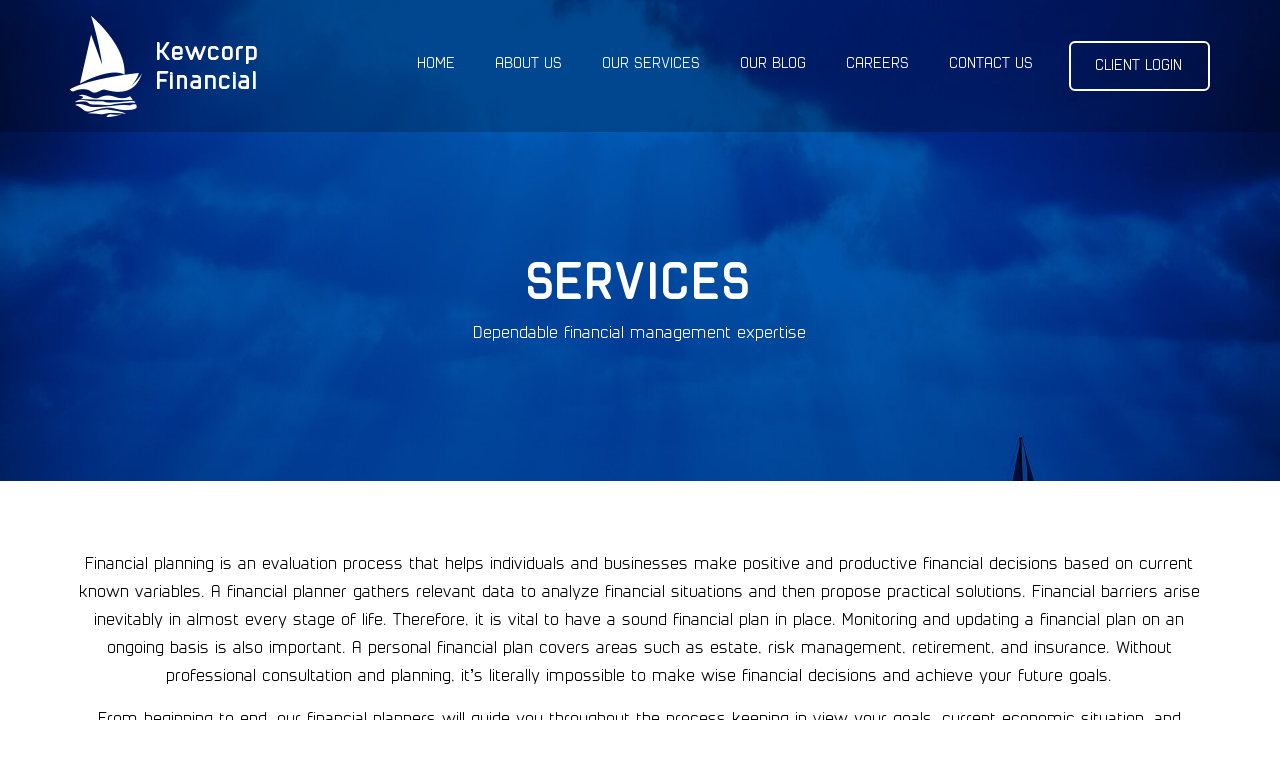

--- FILE ---
content_type: text/html; charset=UTF-8
request_url: https://www.kewcorp.ca/services/
body_size: 18020
content:
<!doctype html><!--[if lt IE 7]><html class="no-js lt-ie9 lt-ie8 lt-ie7" lang=""> <![endif]-->
<!--[if IE 7]><html class="no-js lt-ie9 lt-ie8" lang=""> <![endif]-->
<!--[if IE 8]><html class="no-js lt-ie9" lang=""> <![endif]-->
<!--[if gt IE 8]><!--><html class="no-js" lang="en-US"> <!--<![endif]--><head><script data-no-optimize="1">var litespeed_docref=sessionStorage.getItem("litespeed_docref");litespeed_docref&&(Object.defineProperty(document,"referrer",{get:function(){return litespeed_docref}}),sessionStorage.removeItem("litespeed_docref"));</script> <meta charset="UTF-8"><meta http-equiv="X-UA-Compatible" content="IE=edge,chrome=1"><meta name="viewport" content="width=device-width, initial-scale=1"><link rel="profile" href="http://gmpg.org/xfn/11">
<!--[if lt IE 9]> <script src="https://oss.maxcdn.com/html5shiv/3.7.3/html5shiv.min.js"></script> <script src="https://oss.maxcdn.com/respond/1.4.2/respond.min.js"></script> <![endif]--> <script type="litespeed/javascript">(function(html){html.className=html.className.replace(/\bno-js\b/,'js')})(document.documentElement)</script> <title>Services &#8211; Kewcorp Financial</title><meta name='robots' content='max-image-preview:large' /><style>img:is([sizes="auto" i], [sizes^="auto," i]) { contain-intrinsic-size: 3000px 1500px }</style><link rel="alternate" type="application/rss+xml" title="Kewcorp Financial &raquo; Feed" href="https://www.kewcorp.ca/feed/" /><link rel="alternate" type="application/rss+xml" title="Kewcorp Financial &raquo; Comments Feed" href="https://www.kewcorp.ca/comments/feed/" /><style id="litespeed-ccss">html{font-family:sans-serif;-webkit-text-size-adjust:100%;-ms-text-size-adjust:100%}body{margin:0}header,nav{display:block}a{background-color:#fff0}h1{margin:.67em 0;font-size:2em}img{border:0}button{margin:0;font:inherit;color:inherit}button{overflow:visible}button{text-transform:none}button{-webkit-appearance:button}button::-moz-focus-inner{padding:0;border:0}*{-webkit-box-sizing:border-box;-moz-box-sizing:border-box;box-sizing:border-box}:before,:after{-webkit-box-sizing:border-box;-moz-box-sizing:border-box;box-sizing:border-box}html{font-size:10px}body{font-family:"Helvetica Neue",Helvetica,Arial,sans-serif;font-size:14px;line-height:1.42857143;color:#333;background-color:#fff}button{font-family:inherit;font-size:inherit;line-height:inherit}a{color:#337ab7;text-decoration:none}img{vertical-align:middle}.img-responsive{display:block;max-width:100%;height:auto}.sr-only{position:absolute;width:1px;height:1px;padding:0;margin:-1px;overflow:hidden;clip:rect(0,0,0,0);border:0}h1,h3{font-family:inherit;font-weight:500;line-height:1.1;color:inherit}h1,h3{margin-top:20px;margin-bottom:10px}h1{font-size:36px}h3{font-size:24px}p{margin:0 0 10px}ul{margin-top:0;margin-bottom:10px}ul ul{margin-bottom:0}.container{padding-right:15px;padding-left:15px;margin-right:auto;margin-left:auto}@media (min-width:768px){.container{width:750px}}@media (min-width:992px){.container{width:970px}}@media (min-width:1200px){.container{width:1170px}}.collapse{display:none;visibility:hidden}.dropdown{position:relative}.dropdown-menu{position:absolute;top:100%;left:0;z-index:1000;display:none;float:left;min-width:160px;padding:5px 0;margin:2px 0 0;font-size:14px;text-align:left;list-style:none;background-color:#fff;-webkit-background-clip:padding-box;background-clip:padding-box;border:1px solid #ccc;border:1px solid rgb(0 0 0/.15);border-radius:4px;-webkit-box-shadow:0 6px 12px rgb(0 0 0/.175);box-shadow:0 6px 12px rgb(0 0 0/.175)}.dropdown-menu>li>a{display:block;padding:3px 20px;clear:both;font-weight:400;line-height:1.42857143;color:#333;white-space:nowrap}@media (min-width:768px){.navbar-right .dropdown-menu{right:0;left:auto}}.nav{padding-left:0;margin-bottom:0;list-style:none}.nav>li{position:relative;display:block}.nav>li>a{position:relative;display:block;padding:10px 15px}.navbar{position:relative;min-height:50px;margin-bottom:20px;border:1px solid #fff0}@media (min-width:768px){.navbar{border-radius:4px}}@media (min-width:768px){.navbar-header{float:left}}.navbar-collapse{padding-right:15px;padding-left:15px;overflow-x:visible;-webkit-overflow-scrolling:touch;border-top:1px solid #fff0;-webkit-box-shadow:inset 0 1px 0 rgb(255 255 255/.1);box-shadow:inset 0 1px 0 rgb(255 255 255/.1)}@media (min-width:768px){.navbar-collapse{width:auto;border-top:0;-webkit-box-shadow:none;box-shadow:none}.navbar-collapse.collapse{display:block!important;height:auto!important;padding-bottom:0;overflow:visible!important;visibility:visible!important}}.container>.navbar-header,.container>.navbar-collapse{margin-right:-15px;margin-left:-15px}@media (min-width:768px){.container>.navbar-header,.container>.navbar-collapse{margin-right:0;margin-left:0}}.navbar-toggle{position:relative;float:right;padding:9px 10px;margin-top:8px;margin-right:15px;margin-bottom:8px;background-color:#fff0;background-image:none;border:1px solid #fff0;border-radius:4px}.navbar-toggle .icon-bar{display:block;width:22px;height:2px;border-radius:1px}.navbar-toggle .icon-bar+.icon-bar{margin-top:4px}@media (min-width:768px){.navbar-toggle{display:none}}.navbar-nav{margin:7.5px -15px}.navbar-nav>li>a{padding-top:10px;padding-bottom:10px;line-height:20px}@media (min-width:768px){.navbar-nav{float:left;margin:0}.navbar-nav>li{float:left}.navbar-nav>li>a{padding-top:15px;padding-bottom:15px}}.navbar-nav>li>.dropdown-menu{margin-top:0;border-top-left-radius:0;border-top-right-radius:0}@media (min-width:768px){.navbar-right{float:right!important;margin-right:-15px}}.navbar-default{background-color:#f8f8f8;border-color:#e7e7e7}.navbar-default .navbar-nav>li>a{color:#777}.navbar-default .navbar-toggle{border-color:#ddd}.navbar-default .navbar-toggle .icon-bar{background-color:#888}.navbar-default .navbar-collapse{border-color:#e7e7e7}.clearfix:before,.clearfix:after,.container:before,.container:after,.nav:before,.nav:after,.navbar:before,.navbar:after,.navbar-header:before,.navbar-header:after,.navbar-collapse:before,.navbar-collapse:after{display:table;content:" "}.clearfix:after,.container:after,.nav:after,.navbar:after,.navbar-header:after,.navbar-collapse:after{clear:both}@-ms-viewport{width:device-width}.sr-only{position:absolute;width:1px;height:1px;padding:0;margin:-1px;overflow:hidden;clip:rect(0,0,0,0);border:0}body{font-family:"cuyabra";color:#000;font-weight:400}h1,h3{font-family:"cuyabra_bold";font-weight:700;line-height:1.4;margin-top:0}h1{font-size:60px;margin-bottom:25px}h3{font-size:40px;margin-bottom:25px}p,ul{font-size:16px;line-height:1.8;margin-bottom:15px}a,a:visited{color:inherit;text-decoration:none}.section{margin-top:70px;text-align:center}.navbar-kewcorp{margin-bottom:0;border-radius:0;border-color:#fff0;background:#fff0;padding:10px 0;position:fixed;width:100%;z-index:1000}.navbar-kewcorp .navbar-nav>li{margin-left:10px}.navbar-kewcorp .navbar-nav>li.contactus{border:2px solid #fff;border-radius:6px;padding-left:10px;padding-right:10px;margin-left:20px}.navbar-kewcorp .navbar-nav>li>a{color:#fff;padding-top:13px;padding-bottom:13px}.navbar-kewcorp .navbar-nav{margin-top:30px;font-size:15px;font-family:"cuyabra"}.navbar-kewcorp .navbar-nav>li>.dropdown-menu{margin-top:5px}.navbar-kewcorp .dropdown-menu>li>a{padding:10px 20px;font-size:16px}.inner-page .navbar-kewcorp{background-color:rgb(0 0 0/.2)}.sub-header{background-size:100% 100%;background-position:100% 100%;padding:250px 0 133px 0;text-align:center}.sub-header h1{color:#fff;margin:0;text-transform:uppercase;font-size:50px}.sub-header p{margin:0;color:#fff}.services-list .item .content-area{display:block}.services-list .item .content-area{display:none}.services-list .item img{margin:0 auto}.services-list .item h3{text-transform:uppercase;font-size:18px;color:#1059AC;margin-top:20px}@media only screen and (max-width:1200px){.navbar-kewcorp .navbar-nav>li{margin-left:0}.navbar-kewcorp .navbar-nav>li>a{padding-left:10px;padding-right:10px}}@media (max-width:1060px){.navbar-header{float:none}.navbar-toggle{display:block;border-color:#ddd;margin-top:25px}.navbar-default .navbar-toggle .icon-bar{background-color:#fff}.navbar-collapse{border-top:1px solid #fff0;box-shadow:inset 0 1px 0 rgb(255 255 255/.1)}.navbar-collapse.collapse{display:none!important}.navbar-nav{float:none!important;margin:7.5px -15px}.navbar-nav>li{float:none}.navbar-nav>li>a{padding-top:12px;padding-bottom:12px}.navbar-kewcorp .navbar-nav>li.contactus{border:none;padding-left:10px;padding-right:0;margin-left:0}.navbar-kewcorp .navbar-nav{background-color:#1A59A5}.navbar-right .dropdown-menu{right:auto;left:0}}@media only screen and (max-width:768px){.navbar-kewcorp{padding:10px 15px}.sub-header{padding:200px 0 79px 0}}@media only screen and (max-width:680px){.sub-header h1{font-size:40px}}ul{box-sizing:border-box}:root{--wp--preset--font-size--normal:16px;--wp--preset--font-size--huge:42px}:root{--wp--preset--aspect-ratio--square:1;--wp--preset--aspect-ratio--4-3:4/3;--wp--preset--aspect-ratio--3-4:3/4;--wp--preset--aspect-ratio--3-2:3/2;--wp--preset--aspect-ratio--2-3:2/3;--wp--preset--aspect-ratio--16-9:16/9;--wp--preset--aspect-ratio--9-16:9/16;--wp--preset--color--black:#000000;--wp--preset--color--cyan-bluish-gray:#abb8c3;--wp--preset--color--white:#fff;--wp--preset--color--pale-pink:#f78da7;--wp--preset--color--vivid-red:#cf2e2e;--wp--preset--color--luminous-vivid-orange:#ff6900;--wp--preset--color--luminous-vivid-amber:#fcb900;--wp--preset--color--light-green-cyan:#7bdcb5;--wp--preset--color--vivid-green-cyan:#00d084;--wp--preset--color--pale-cyan-blue:#8ed1fc;--wp--preset--color--vivid-cyan-blue:#0693e3;--wp--preset--color--vivid-purple:#9b51e0;--wp--preset--color--dark-gray:#1a1a1a;--wp--preset--color--medium-gray:#686868;--wp--preset--color--light-gray:#e5e5e5;--wp--preset--color--blue-gray:#4d545c;--wp--preset--color--bright-blue:#007acc;--wp--preset--color--light-blue:#9adffd;--wp--preset--color--dark-brown:#402b30;--wp--preset--color--medium-brown:#774e24;--wp--preset--color--dark-red:#640c1f;--wp--preset--color--bright-red:#ff675f;--wp--preset--color--yellow:#ffef8e;--wp--preset--gradient--vivid-cyan-blue-to-vivid-purple:linear-gradient(135deg,rgba(6,147,227,1) 0%,rgb(155,81,224) 100%);--wp--preset--gradient--light-green-cyan-to-vivid-green-cyan:linear-gradient(135deg,rgb(122,220,180) 0%,rgb(0,208,130) 100%);--wp--preset--gradient--luminous-vivid-amber-to-luminous-vivid-orange:linear-gradient(135deg,rgba(252,185,0,1) 0%,rgba(255,105,0,1) 100%);--wp--preset--gradient--luminous-vivid-orange-to-vivid-red:linear-gradient(135deg,rgba(255,105,0,1) 0%,rgb(207,46,46) 100%);--wp--preset--gradient--very-light-gray-to-cyan-bluish-gray:linear-gradient(135deg,rgb(238,238,238) 0%,rgb(169,184,195) 100%);--wp--preset--gradient--cool-to-warm-spectrum:linear-gradient(135deg,rgb(74,234,220) 0%,rgb(151,120,209) 20%,rgb(207,42,186) 40%,rgb(238,44,130) 60%,rgb(251,105,98) 80%,rgb(254,248,76) 100%);--wp--preset--gradient--blush-light-purple:linear-gradient(135deg,rgb(255,206,236) 0%,rgb(152,150,240) 100%);--wp--preset--gradient--blush-bordeaux:linear-gradient(135deg,rgb(254,205,165) 0%,rgb(254,45,45) 50%,rgb(107,0,62) 100%);--wp--preset--gradient--luminous-dusk:linear-gradient(135deg,rgb(255,203,112) 0%,rgb(199,81,192) 50%,rgb(65,88,208) 100%);--wp--preset--gradient--pale-ocean:linear-gradient(135deg,rgb(255,245,203) 0%,rgb(182,227,212) 50%,rgb(51,167,181) 100%);--wp--preset--gradient--electric-grass:linear-gradient(135deg,rgb(202,248,128) 0%,rgb(113,206,126) 100%);--wp--preset--gradient--midnight:linear-gradient(135deg,rgb(2,3,129) 0%,rgb(40,116,252) 100%);--wp--preset--font-size--small:13px;--wp--preset--font-size--medium:20px;--wp--preset--font-size--large:36px;--wp--preset--font-size--x-large:42px;--wp--preset--spacing--20:0.44rem;--wp--preset--spacing--30:0.67rem;--wp--preset--spacing--40:1rem;--wp--preset--spacing--50:1.5rem;--wp--preset--spacing--60:2.25rem;--wp--preset--spacing--70:3.38rem;--wp--preset--spacing--80:5.06rem;--wp--preset--shadow--natural:6px 6px 9px rgba(0, 0, 0, 0.2);--wp--preset--shadow--deep:12px 12px 50px rgba(0, 0, 0, 0.4);--wp--preset--shadow--sharp:6px 6px 0px rgba(0, 0, 0, 0.2);--wp--preset--shadow--outlined:6px 6px 0px -3px rgba(255, 255, 255, 1), 6px 6px rgba(0, 0, 0, 1);--wp--preset--shadow--crisp:6px 6px 0px rgba(0, 0, 0, 1)}.dropdown-toggle{display:none}</style><link rel="preload" data-asynced="1" data-optimized="2" as="style" onload="this.onload=null;this.rel='stylesheet'" href="https://www.kewcorp.ca/wp-content/litespeed/css/76a8e533e82a7c45c6283a2165da5852.css?ver=a4bf0" /><script data-optimized="1" type="litespeed/javascript" data-src="https://www.kewcorp.ca/wp-content/plugins/litespeed-cache/assets/js/css_async.min.js"></script> <style id='wp-block-library-theme-inline-css'>.wp-block-audio :where(figcaption){color:#555;font-size:13px;text-align:center}.is-dark-theme .wp-block-audio :where(figcaption){color:#ffffffa6}.wp-block-audio{margin:0 0 1em}.wp-block-code{border:1px solid #ccc;border-radius:4px;font-family:Menlo,Consolas,monaco,monospace;padding:.8em 1em}.wp-block-embed :where(figcaption){color:#555;font-size:13px;text-align:center}.is-dark-theme .wp-block-embed :where(figcaption){color:#ffffffa6}.wp-block-embed{margin:0 0 1em}.blocks-gallery-caption{color:#555;font-size:13px;text-align:center}.is-dark-theme .blocks-gallery-caption{color:#ffffffa6}:root :where(.wp-block-image figcaption){color:#555;font-size:13px;text-align:center}.is-dark-theme :root :where(.wp-block-image figcaption){color:#ffffffa6}.wp-block-image{margin:0 0 1em}.wp-block-pullquote{border-bottom:4px solid;border-top:4px solid;color:currentColor;margin-bottom:1.75em}.wp-block-pullquote cite,.wp-block-pullquote footer,.wp-block-pullquote__citation{color:currentColor;font-size:.8125em;font-style:normal;text-transform:uppercase}.wp-block-quote{border-left:.25em solid;margin:0 0 1.75em;padding-left:1em}.wp-block-quote cite,.wp-block-quote footer{color:currentColor;font-size:.8125em;font-style:normal;position:relative}.wp-block-quote:where(.has-text-align-right){border-left:none;border-right:.25em solid;padding-left:0;padding-right:1em}.wp-block-quote:where(.has-text-align-center){border:none;padding-left:0}.wp-block-quote.is-large,.wp-block-quote.is-style-large,.wp-block-quote:where(.is-style-plain){border:none}.wp-block-search .wp-block-search__label{font-weight:700}.wp-block-search__button{border:1px solid #ccc;padding:.375em .625em}:where(.wp-block-group.has-background){padding:1.25em 2.375em}.wp-block-separator.has-css-opacity{opacity:.4}.wp-block-separator{border:none;border-bottom:2px solid;margin-left:auto;margin-right:auto}.wp-block-separator.has-alpha-channel-opacity{opacity:1}.wp-block-separator:not(.is-style-wide):not(.is-style-dots){width:100px}.wp-block-separator.has-background:not(.is-style-dots){border-bottom:none;height:1px}.wp-block-separator.has-background:not(.is-style-wide):not(.is-style-dots){height:2px}.wp-block-table{margin:0 0 1em}.wp-block-table td,.wp-block-table th{word-break:normal}.wp-block-table :where(figcaption){color:#555;font-size:13px;text-align:center}.is-dark-theme .wp-block-table :where(figcaption){color:#ffffffa6}.wp-block-video :where(figcaption){color:#555;font-size:13px;text-align:center}.is-dark-theme .wp-block-video :where(figcaption){color:#ffffffa6}.wp-block-video{margin:0 0 1em}:root :where(.wp-block-template-part.has-background){margin-bottom:0;margin-top:0;padding:1.25em 2.375em}</style><style id='classic-theme-styles-inline-css'>/*! This file is auto-generated */
.wp-block-button__link{color:#fff;background-color:#32373c;border-radius:9999px;box-shadow:none;text-decoration:none;padding:calc(.667em + 2px) calc(1.333em + 2px);font-size:1.125em}.wp-block-file__button{background:#32373c;color:#fff;text-decoration:none}</style><style id='global-styles-inline-css'>:root{--wp--preset--aspect-ratio--square: 1;--wp--preset--aspect-ratio--4-3: 4/3;--wp--preset--aspect-ratio--3-4: 3/4;--wp--preset--aspect-ratio--3-2: 3/2;--wp--preset--aspect-ratio--2-3: 2/3;--wp--preset--aspect-ratio--16-9: 16/9;--wp--preset--aspect-ratio--9-16: 9/16;--wp--preset--color--black: #000000;--wp--preset--color--cyan-bluish-gray: #abb8c3;--wp--preset--color--white: #fff;--wp--preset--color--pale-pink: #f78da7;--wp--preset--color--vivid-red: #cf2e2e;--wp--preset--color--luminous-vivid-orange: #ff6900;--wp--preset--color--luminous-vivid-amber: #fcb900;--wp--preset--color--light-green-cyan: #7bdcb5;--wp--preset--color--vivid-green-cyan: #00d084;--wp--preset--color--pale-cyan-blue: #8ed1fc;--wp--preset--color--vivid-cyan-blue: #0693e3;--wp--preset--color--vivid-purple: #9b51e0;--wp--preset--color--dark-gray: #1a1a1a;--wp--preset--color--medium-gray: #686868;--wp--preset--color--light-gray: #e5e5e5;--wp--preset--color--blue-gray: #4d545c;--wp--preset--color--bright-blue: #007acc;--wp--preset--color--light-blue: #9adffd;--wp--preset--color--dark-brown: #402b30;--wp--preset--color--medium-brown: #774e24;--wp--preset--color--dark-red: #640c1f;--wp--preset--color--bright-red: #ff675f;--wp--preset--color--yellow: #ffef8e;--wp--preset--gradient--vivid-cyan-blue-to-vivid-purple: linear-gradient(135deg,rgba(6,147,227,1) 0%,rgb(155,81,224) 100%);--wp--preset--gradient--light-green-cyan-to-vivid-green-cyan: linear-gradient(135deg,rgb(122,220,180) 0%,rgb(0,208,130) 100%);--wp--preset--gradient--luminous-vivid-amber-to-luminous-vivid-orange: linear-gradient(135deg,rgba(252,185,0,1) 0%,rgba(255,105,0,1) 100%);--wp--preset--gradient--luminous-vivid-orange-to-vivid-red: linear-gradient(135deg,rgba(255,105,0,1) 0%,rgb(207,46,46) 100%);--wp--preset--gradient--very-light-gray-to-cyan-bluish-gray: linear-gradient(135deg,rgb(238,238,238) 0%,rgb(169,184,195) 100%);--wp--preset--gradient--cool-to-warm-spectrum: linear-gradient(135deg,rgb(74,234,220) 0%,rgb(151,120,209) 20%,rgb(207,42,186) 40%,rgb(238,44,130) 60%,rgb(251,105,98) 80%,rgb(254,248,76) 100%);--wp--preset--gradient--blush-light-purple: linear-gradient(135deg,rgb(255,206,236) 0%,rgb(152,150,240) 100%);--wp--preset--gradient--blush-bordeaux: linear-gradient(135deg,rgb(254,205,165) 0%,rgb(254,45,45) 50%,rgb(107,0,62) 100%);--wp--preset--gradient--luminous-dusk: linear-gradient(135deg,rgb(255,203,112) 0%,rgb(199,81,192) 50%,rgb(65,88,208) 100%);--wp--preset--gradient--pale-ocean: linear-gradient(135deg,rgb(255,245,203) 0%,rgb(182,227,212) 50%,rgb(51,167,181) 100%);--wp--preset--gradient--electric-grass: linear-gradient(135deg,rgb(202,248,128) 0%,rgb(113,206,126) 100%);--wp--preset--gradient--midnight: linear-gradient(135deg,rgb(2,3,129) 0%,rgb(40,116,252) 100%);--wp--preset--font-size--small: 13px;--wp--preset--font-size--medium: 20px;--wp--preset--font-size--large: 36px;--wp--preset--font-size--x-large: 42px;--wp--preset--spacing--20: 0.44rem;--wp--preset--spacing--30: 0.67rem;--wp--preset--spacing--40: 1rem;--wp--preset--spacing--50: 1.5rem;--wp--preset--spacing--60: 2.25rem;--wp--preset--spacing--70: 3.38rem;--wp--preset--spacing--80: 5.06rem;--wp--preset--shadow--natural: 6px 6px 9px rgba(0, 0, 0, 0.2);--wp--preset--shadow--deep: 12px 12px 50px rgba(0, 0, 0, 0.4);--wp--preset--shadow--sharp: 6px 6px 0px rgba(0, 0, 0, 0.2);--wp--preset--shadow--outlined: 6px 6px 0px -3px rgba(255, 255, 255, 1), 6px 6px rgba(0, 0, 0, 1);--wp--preset--shadow--crisp: 6px 6px 0px rgba(0, 0, 0, 1);}:where(.is-layout-flex){gap: 0.5em;}:where(.is-layout-grid){gap: 0.5em;}body .is-layout-flex{display: flex;}.is-layout-flex{flex-wrap: wrap;align-items: center;}.is-layout-flex > :is(*, div){margin: 0;}body .is-layout-grid{display: grid;}.is-layout-grid > :is(*, div){margin: 0;}:where(.wp-block-columns.is-layout-flex){gap: 2em;}:where(.wp-block-columns.is-layout-grid){gap: 2em;}:where(.wp-block-post-template.is-layout-flex){gap: 1.25em;}:where(.wp-block-post-template.is-layout-grid){gap: 1.25em;}.has-black-color{color: var(--wp--preset--color--black) !important;}.has-cyan-bluish-gray-color{color: var(--wp--preset--color--cyan-bluish-gray) !important;}.has-white-color{color: var(--wp--preset--color--white) !important;}.has-pale-pink-color{color: var(--wp--preset--color--pale-pink) !important;}.has-vivid-red-color{color: var(--wp--preset--color--vivid-red) !important;}.has-luminous-vivid-orange-color{color: var(--wp--preset--color--luminous-vivid-orange) !important;}.has-luminous-vivid-amber-color{color: var(--wp--preset--color--luminous-vivid-amber) !important;}.has-light-green-cyan-color{color: var(--wp--preset--color--light-green-cyan) !important;}.has-vivid-green-cyan-color{color: var(--wp--preset--color--vivid-green-cyan) !important;}.has-pale-cyan-blue-color{color: var(--wp--preset--color--pale-cyan-blue) !important;}.has-vivid-cyan-blue-color{color: var(--wp--preset--color--vivid-cyan-blue) !important;}.has-vivid-purple-color{color: var(--wp--preset--color--vivid-purple) !important;}.has-black-background-color{background-color: var(--wp--preset--color--black) !important;}.has-cyan-bluish-gray-background-color{background-color: var(--wp--preset--color--cyan-bluish-gray) !important;}.has-white-background-color{background-color: var(--wp--preset--color--white) !important;}.has-pale-pink-background-color{background-color: var(--wp--preset--color--pale-pink) !important;}.has-vivid-red-background-color{background-color: var(--wp--preset--color--vivid-red) !important;}.has-luminous-vivid-orange-background-color{background-color: var(--wp--preset--color--luminous-vivid-orange) !important;}.has-luminous-vivid-amber-background-color{background-color: var(--wp--preset--color--luminous-vivid-amber) !important;}.has-light-green-cyan-background-color{background-color: var(--wp--preset--color--light-green-cyan) !important;}.has-vivid-green-cyan-background-color{background-color: var(--wp--preset--color--vivid-green-cyan) !important;}.has-pale-cyan-blue-background-color{background-color: var(--wp--preset--color--pale-cyan-blue) !important;}.has-vivid-cyan-blue-background-color{background-color: var(--wp--preset--color--vivid-cyan-blue) !important;}.has-vivid-purple-background-color{background-color: var(--wp--preset--color--vivid-purple) !important;}.has-black-border-color{border-color: var(--wp--preset--color--black) !important;}.has-cyan-bluish-gray-border-color{border-color: var(--wp--preset--color--cyan-bluish-gray) !important;}.has-white-border-color{border-color: var(--wp--preset--color--white) !important;}.has-pale-pink-border-color{border-color: var(--wp--preset--color--pale-pink) !important;}.has-vivid-red-border-color{border-color: var(--wp--preset--color--vivid-red) !important;}.has-luminous-vivid-orange-border-color{border-color: var(--wp--preset--color--luminous-vivid-orange) !important;}.has-luminous-vivid-amber-border-color{border-color: var(--wp--preset--color--luminous-vivid-amber) !important;}.has-light-green-cyan-border-color{border-color: var(--wp--preset--color--light-green-cyan) !important;}.has-vivid-green-cyan-border-color{border-color: var(--wp--preset--color--vivid-green-cyan) !important;}.has-pale-cyan-blue-border-color{border-color: var(--wp--preset--color--pale-cyan-blue) !important;}.has-vivid-cyan-blue-border-color{border-color: var(--wp--preset--color--vivid-cyan-blue) !important;}.has-vivid-purple-border-color{border-color: var(--wp--preset--color--vivid-purple) !important;}.has-vivid-cyan-blue-to-vivid-purple-gradient-background{background: var(--wp--preset--gradient--vivid-cyan-blue-to-vivid-purple) !important;}.has-light-green-cyan-to-vivid-green-cyan-gradient-background{background: var(--wp--preset--gradient--light-green-cyan-to-vivid-green-cyan) !important;}.has-luminous-vivid-amber-to-luminous-vivid-orange-gradient-background{background: var(--wp--preset--gradient--luminous-vivid-amber-to-luminous-vivid-orange) !important;}.has-luminous-vivid-orange-to-vivid-red-gradient-background{background: var(--wp--preset--gradient--luminous-vivid-orange-to-vivid-red) !important;}.has-very-light-gray-to-cyan-bluish-gray-gradient-background{background: var(--wp--preset--gradient--very-light-gray-to-cyan-bluish-gray) !important;}.has-cool-to-warm-spectrum-gradient-background{background: var(--wp--preset--gradient--cool-to-warm-spectrum) !important;}.has-blush-light-purple-gradient-background{background: var(--wp--preset--gradient--blush-light-purple) !important;}.has-blush-bordeaux-gradient-background{background: var(--wp--preset--gradient--blush-bordeaux) !important;}.has-luminous-dusk-gradient-background{background: var(--wp--preset--gradient--luminous-dusk) !important;}.has-pale-ocean-gradient-background{background: var(--wp--preset--gradient--pale-ocean) !important;}.has-electric-grass-gradient-background{background: var(--wp--preset--gradient--electric-grass) !important;}.has-midnight-gradient-background{background: var(--wp--preset--gradient--midnight) !important;}.has-small-font-size{font-size: var(--wp--preset--font-size--small) !important;}.has-medium-font-size{font-size: var(--wp--preset--font-size--medium) !important;}.has-large-font-size{font-size: var(--wp--preset--font-size--large) !important;}.has-x-large-font-size{font-size: var(--wp--preset--font-size--x-large) !important;}
:where(.wp-block-post-template.is-layout-flex){gap: 1.25em;}:where(.wp-block-post-template.is-layout-grid){gap: 1.25em;}
:where(.wp-block-columns.is-layout-flex){gap: 2em;}:where(.wp-block-columns.is-layout-grid){gap: 2em;}
:root :where(.wp-block-pullquote){font-size: 1.5em;line-height: 1.6;}</style> <script type="litespeed/javascript" data-src="https://www.kewcorp.ca/wp-includes/js/jquery/jquery.min.js" id="jquery-core-js"></script> <script id="twentysixteen-script-js-extra" type="litespeed/javascript">var screenReaderText={"expand":"expand child menu","collapse":"collapse child menu"}</script> <link rel="https://api.w.org/" href="https://www.kewcorp.ca/wp-json/" /><link rel="alternate" title="JSON" type="application/json" href="https://www.kewcorp.ca/wp-json/wp/v2/pages/14" /><link rel="EditURI" type="application/rsd+xml" title="RSD" href="https://www.kewcorp.ca/xmlrpc.php?rsd" /><meta name="generator" content="WordPress 6.8.3" /><link rel="canonical" href="https://www.kewcorp.ca/services/" /><link rel='shortlink' href='https://www.kewcorp.ca/?p=14' /><link rel="alternate" title="oEmbed (JSON)" type="application/json+oembed" href="https://www.kewcorp.ca/wp-json/oembed/1.0/embed?url=https%3A%2F%2Fwww.kewcorp.ca%2Fservices%2F" /><link rel="alternate" title="oEmbed (XML)" type="text/xml+oembed" href="https://www.kewcorp.ca/wp-json/oembed/1.0/embed?url=https%3A%2F%2Fwww.kewcorp.ca%2Fservices%2F&#038;format=xml" /><style>.recentcomments a{display:inline !important;padding:0 !important;margin:0 !important;}</style><link rel="icon" href="https://www.kewcorp.ca/wp-content/uploads/2018/05/cropped-favicon-32x32.png" sizes="32x32" /><link rel="icon" href="https://www.kewcorp.ca/wp-content/uploads/2018/05/cropped-favicon-192x192.png" sizes="192x192" /><link rel="apple-touch-icon" href="https://www.kewcorp.ca/wp-content/uploads/2018/05/cropped-favicon-180x180.png" /><meta name="msapplication-TileImage" content="https://www.kewcorp.ca/wp-content/uploads/2018/05/cropped-favicon-270x270.png" /> <script type="litespeed/javascript" data-src="//scripts.iconnode.com/63983.js"></script>  <script type="litespeed/javascript">(function(w,d,s,l,i){w[l]=w[l]||[];w[l].push({'gtm.start':new Date().getTime(),event:'gtm.js'});var f=d.getElementsByTagName(s)[0],j=d.createElement(s),dl=l!='dataLayer'?'&l='+l:'';j.async=!0;j.src='https://www.googletagmanager.com/gtm.js?id='+i+dl;f.parentNode.insertBefore(j,f)})(window,document,'script','dataLayer','GTM-NGJ9Q2C')</script>  <script type="litespeed/javascript">!function(f,b,e,v,n,t,s){if(f.fbq)return;n=f.fbq=function(){n.callMethod?n.callMethod.apply(n,arguments):n.queue.push(arguments)};if(!f._fbq)f._fbq=n;n.push=n;n.loaded=!0;n.version='2.0';n.queue=[];t=b.createElement(e);t.async=!0;t.src=v;s=b.getElementsByTagName(e)[0];s.parentNode.insertBefore(t,s)}(window,document,'script','https://connect.facebook.net/en_US/fbevents.js');fbq('init','1570776933150847');fbq('track','PageView')</script> <noscript>
<img height="1" width="1"
src="https://www.facebook.com/tr?id=1570776933150847&ev=PageView
&noscript=1"/>
</noscript></head><body class="wp-singular page-template page-template-template-services page-template-template-services-php page page-id-14 page-parent wp-embed-responsive wp-theme-twentysixteen wp-child-theme-kewcorp">
<noscript><iframe data-lazyloaded="1" src="about:blank" data-litespeed-src="https://www.googletagmanager.com/ns.html?id=GTM-NGJ9Q2C"
height="0" width="0" style="display:none;visibility:hidden"></iframe></noscript><!--[if lt IE 8]><p class="browserupgrade">You are using an <strong>outdated</strong> browser. Please <a href="http://browsehappy.com/">upgrade your browser</a> to improve your experience.</p>
<![endif]--><header  class="inner-page"><nav class="navbar navbar-default navbar-kewcorp" role="navigation"><div class="container"><div class="navbar-header">
<button type="button" class="navbar-toggle" data-toggle="collapse" data-target=".navbar-ex1-collapse">
<span class="sr-only">Toggle navigation</span>
<span class="icon-bar"></span>
<span class="icon-bar"></span>
<span class="icon-bar"></span>
</button>
<a href="https://www.kewcorp.ca"><img data-lazyloaded="1" src="[data-uri]" width="190" height="110" data-src="https://www.kewcorp.ca/wp-content/themes/kewcorp/img/kewcorp-logo.png" class="img-responsive logo" alt="kewcorp-logo"></a></div><div class="collapse navbar-collapse navbar-ex1-collapse"><ul class="nav navbar-nav navbar-right"><li><a href="https://www.kewcorp.ca">HOME</a></li><li><a href="https://www.kewcorp.ca/about-us">ABOUT US</a></li><li><a href="https://www.kewcorp.ca/services">OUR SERVICES</a></li><li><a href="https://www.kewcorp.ca/blog">OUR BLOG</a></li><li><a href="https://www.kewcorp.ca/careers">CAREERS</a></li><li><a href="https://www.kewcorp.ca/contact-us">CONTACT US</a></li><li class="dropdown contactus">
<a href="#" class="dropdown-toggle" data-toggle="dropdown">CLIENT LOGIN</a><ul class="dropdown-menu"><li><a href="http://portfoliodb.theglobeandmail.com/gishome/plsql/port_gaf.login" target="_blank">Globe Advisor Login</a></li></ul></li></ul></div></div></nav></header><div class="clearfix"></div><div class="main-body"><div class="sub-header" style="background-image: url('https://www.kewcorp.ca/wp-content/themes/kewcorp/img/header-image.jpg');"><div class="container"><h1>services</h1><p>Dependable financial management expertise</p></div></div><div class="clearfix"></div><div class="section services-content"><div class="container"><p>Financial planning is an evaluation process that helps individuals and businesses make positive and productive financial decisions based on current known variables. A financial planner gathers relevant data to analyze financial situations and then propose practical solutions. Financial barriers arise inevitably in almost every stage of life. Therefore, it is vital to have a sound financial plan in place. Monitoring and updating a financial plan on an ongoing basis is also important. A personal financial plan covers areas such as estate, risk management, retirement, and insurance. Without professional consultation and planning, it’s literally impossible to make wise financial decisions and achieve your future goals.</p><p>From beginning to end, our financial planners will guide you throughout the process keeping in view your goals, current economic situation, and economic background. Implementing and monitoring your financial plans will streamline your life and help you make necessary adjustments that will align your goals with your current economic situation.</p><p>If you are ready to materialize your financial dreams, Kewcorp Financial is more than happy to assist. We provide comprehensive financial management services: proactive tax planning, estate planning, insurance management, retirement planning, and investment guidance.</p>
<img data-lazyloaded="1" src="[data-uri]" width="1140" height="830" data-src="https://www.kewcorp.ca/wp-content/themes/kewcorp/img/Financial-Planning-Process.png" class="img-responsive" alt="Financial-Planning-Process"></div></div><div class="clearfix"></div><div class="section services-list"><div class="container"><div class="row"><div class="col-xs-12 col-sm-12 col-md-6 col-lg-6">
<a href="https://www.kewcorp.ca/services/investments-and-retirement"><div class="item"><div class="item-content"><div class="content-area">
<img data-lazyloaded="1" src="[data-uri]" width="150" height="150" data-src="https://www.kewcorp.ca/wp-content/themes/kewcorp/img/Investments-and-Retirement.png" class="img-responsive" alt="Investments-and-Retirement"><h3>Investments and Retirement</h3></div><div class="item-content-layer"><h3>Investments and Retirement</h3><p>Kewcorp Financial values your retirement assets. We recommend investment allocations that protect as well as grow your capital into retirement.</p>
<a href="https://www.kewcorp.ca/services/investments-and-retirement" class="btn btn-read">READ MORE</a></div></div></div>
</a></div><div class="col-xs-12 col-sm-12 col-md-6 col-lg-6">
<a href="https://www.kewcorp.ca/services/insurance"><div class="item"><div class="item-content"><div class="content-area">
<img data-lazyloaded="1" src="[data-uri]" width="150" height="150" data-src="https://www.kewcorp.ca/wp-content/themes/kewcorp/img/Insurance-Life.png" class="img-responsive" alt="Insurance-Life"><h3>Insurance</h3></div><div class="item-content-layer"><h3>Insurance</h3><p>Kewcorp Financial provides a broad view of the insurance industry. We are affiliated with many companies which enables us to provide products best suited to your circumstances.</p>
<a href="https://www.kewcorp.ca/services/insurance" class="btn btn-read">READ MORE</a></div></div></div>
</a></div><div class="col-xs-12 col-sm-12 col-md-6 col-lg-6">
<a href="https://www.kewcorp.ca/services/tax-planning"><div class="item"><div class="item-content"><div class="content-area">
<img data-lazyloaded="1" src="[data-uri]" width="150" height="150" data-src="https://www.kewcorp.ca/wp-content/themes/kewcorp/img/tax-planning.png" class="img-responsive" alt="tax-planning"><h3>Tax Planning</h3></div><div class="item-content-layer"><h3>Tax Planning</h3><p>Income tax is always on everybody’s mind. It is a major expense against your income! Kewcorp Financial has extensive experience dealing with CRA on a variety of Income Tax issues and we will use that experience to your advantage.</p>
<a href="https://www.kewcorp.ca/services/tax-planning" class="btn btn-read">READ MORE</a></div></div></div>
</a></div><div class="col-xs-12 col-sm-12 col-md-6 col-lg-6">
<a href="https://www.kewcorp.ca/services/estate-planning"><div class="item"><div class="item-content"><div class="content-area">
<img data-lazyloaded="1" src="[data-uri]" width="150" height="150" data-src="https://www.kewcorp.ca/wp-content/themes/kewcorp/img/Estate-Planning.png" class="img-responsive" alt="Estate-Planning"><h3>Estate Planning</h3></div><div class="item-content-layer"><h3>Estate Planning</h3><p>Kewcorp Financial will review your current Will and make recommendations to ensure that your Will consists of a Personal Directive, a Power of Attorney and a Last Will and Testament.</p>
<a href="https://www.kewcorp.ca/services/estate-planning" class="btn btn-read">READ MORE</a></div></div></div>
</a></div></div></div></div><div class="section flow-chart"><div class="container">
<img data-lazyloaded="1" src="[data-uri]" width="1140" height="1587" data-src="https://www.kewcorp.ca/wp-content/themes/kewcorp/img/flow-chart-services.png" class="img-responsive" alt="flow-chart-services"></div></div></div><div class="clearfix"></div><footer><div class="section cta"><div class="container"><h2>we can help you reach your financial goals</h2>
<a href="https://www.kewcorp.ca/contact-us" class="btn btn-action">get started today</a></div></div><div class="clearfix"></div><div class="footer-area"><div class="container"><div class="col-xs-12 col-sm-12 col-md-4 col-lg-4"><div class="footer-intro">
<img data-src="https://www.kewcorp.ca/wp-content/themes/kewcorp/img/kewcorp-footer-logo.png"
class="img-responsive lazyload" alt="kewcorp-footer-logo"><p>We are a health, wellness and financial fitness company</p></div></div><div class="col-xs-12 col-sm-12 col-md-4 col-lg-4"><div class="footer-navigate"><h4>Navigate</h4><ul><li><a href="https://www.kewcorp.ca"><i class="fa fa-angle-right"></i> Home</a></li><li><a href="https://www.kewcorp.ca/about-us"><i class="fa fa-angle-right"></i> About Us</a></li><li><a href="https://www.kewcorp.ca/services"><i class="fa fa-angle-right"></i> Our
Services</a></li><li><a href="https://www.kewcorp.ca/blog"><i class="fa fa-angle-right"></i> Our Blog</a></li><li><a href="https://www.kewcorp.ca/contact-us"><i class="fa fa-angle-right"></i> Contact
Us</a></li></ul></div></div><div class="col-xs-12 col-sm-12 col-md-4 col-lg-4"><div class="footer-contact"><h4>Contact Us</h4><ul class="contactus"><li><i class="fa fa-map-marker"></i> 10 Chippewa Road Suite 208 Sherwood Park, Ab. T8A 3Y1</li><li><i class="fa fa-phone"></i> <a href="tel:780-449-6292">780-449-6292</a></li><li><img data-src="https://www.kewcorp.ca/wp-content/themes/kewcorp/img/footer-mail.png"
class="img-responsive lazyload"
alt="footer-mail"></li></ul><h4>Social Media</h4><ul class="social"><li><a href="https://www.facebook.com/Kewcorp.Financial/" target="_blank"><i
class="fa fa-facebook"></i></a></li><li><a href="https://twitter.com/kewcorp/" target="_blank"><svg
xmlns="http://www.w3.org/2000/svg" height="1em"
viewBox="0 0 512 512"><style>svg {
											fill: #8C8C8C;
											margin-right: 10px;
										}
										svg:hover{
											fill: #ffffff;
											border: 1px solid #ffffff;
										}</style><path
d="M389.2 48h70.6L305.6 224.2 487 464H345L233.7 318.6 106.5 464H35.8L200.7 275.5 26.8 48H172.4L272.9 180.9 389.2 48zM364.4 421.8h39.1L151.1 88h-42L364.4 421.8z" />
</svg></a></li><li><a href="https://ca.linkedin.com/company/kewcorp-financial-inc" target="_blank"><i
class="fa fa-linkedin"></i></a></li><li><a href="https://www.instagram.com/kewcorp/" target="_blank"><i
class="fa fa-instagram"></i></a></li></ul></div></div></div></div><div class="clearfix"></div><div class="copy-right"><div class="container">
<span>Copyright ©
2026 Kewcorp Financial. All rights reserved.
</span>
<a href="https://www.reachfirst.com/" target="_blank"><img
data-src="https://www.kewcorp.ca/wp-content/themes/kewcorp/img/Reach-First-Blue.svg"
class="img-responsive lazyload" alt="reach first"></a></div></div></footer> <script type="speculationrules">{"prefetch":[{"source":"document","where":{"and":[{"href_matches":"\/*"},{"not":{"href_matches":["\/wp-*.php","\/wp-admin\/*","\/wp-content\/uploads\/*","\/wp-content\/*","\/wp-content\/plugins\/*","\/wp-content\/themes\/kewcorp\/*","\/wp-content\/themes\/twentysixteen\/*","\/*\\?(.+)"]}},{"not":{"selector_matches":"a[rel~=\"nofollow\"]"}},{"not":{"selector_matches":".no-prefetch, .no-prefetch a"}}]},"eagerness":"conservative"}]}</script> <script id="wp-i18n-js-after" type="litespeed/javascript">wp.i18n.setLocaleData({'text direction\u0004ltr':['ltr']})</script> <script id="contact-form-7-js-before" type="litespeed/javascript">var wpcf7={"api":{"root":"https:\/\/www.kewcorp.ca\/wp-json\/","namespace":"contact-form-7\/v1"},"cached":1}</script> <script type="litespeed/javascript" data-src="https://www.google.com/recaptcha/api.js?render=6LfPiIAUAAAAAP2sVlcPsib_bpohscXEs7BPRfMf&amp;ver=3.0" id="google-recaptcha-js"></script> <script id="wpcf7-recaptcha-js-before" type="litespeed/javascript">var wpcf7_recaptcha={"sitekey":"6LfPiIAUAAAAAP2sVlcPsib_bpohscXEs7BPRfMf","actions":{"homepage":"homepage","contactform":"contactform"}}</script>  <script type="litespeed/javascript">jQuery.noConflict();var current_width=jQuery(window).width();if(current_width>1060){jQuery(window).on("scroll",function(){if(jQuery(this).scrollTop()>75){jQuery("header .navbar").css({background:"#1059AC",transition:"0.3s ease"});jQuery("header .navbar .logo").css({width:"70%",transition:"0.3s ease"});jQuery("header .navbar .navbar-nav").css({margin:"15px 0px 0px 0px",transition:"0.3s ease"})}else{jQuery("header .navbar").css({background:"rgba(0, 0, 0, 0.2)",transition:"0.3s ease"});jQuery("header .navbar .logo").css({width:"100%",transition:"0.3s ease"});jQuery("header .navbar .navbar-nav").css({margin:"30px 0px 0px 0px",transition:"0.3s ease"})}})}else{jQuery(window).on("scroll",function(){if(jQuery(this).scrollTop()>75){jQuery("header .navbar").css({background:"#1059AC",transition:"0.3s ease"});jQuery("header .navbar .logo").css({width:"150px",transition:"0.3s ease"});jQuery("header .navbar .navbar-nav").css({margin:"10px 0px 0px 0px",transition:"0.3s ease"})}else{jQuery("header .navbar").css({background:"rgba(0, 0, 0, 0.2)",transition:"0.3s ease"});jQuery("header .navbar .logo").css({width:"170px",transition:"0.3s ease"});jQuery("header .navbar .navbar-nav").css({margin:"10px 0px 0px 0px",transition:"0.3s ease"})}})}</script> <div id="fb-root"></div> <script type="litespeed/javascript">window.fbAsyncInit=function(){FB.init({xfbml:!0,version:'v3.2'})};(function(d,s,id){var js,fjs=d.getElementsByTagName(s)[0];if(d.getElementById(id))return;js=d.createElement(s);js.id=id;js.src='https://connect.facebook.net/en_US/sdk/xfbml.customerchat.js';fjs.parentNode.insertBefore(js,fjs)}(document,'script','facebook-jssdk'))</script> <div class="fb-customerchat" attribution=setup_tool page_id="121772431216671"></div> <script data-no-optimize="1">window.lazyLoadOptions=Object.assign({},{threshold:300},window.lazyLoadOptions||{});!function(t,e){"object"==typeof exports&&"undefined"!=typeof module?module.exports=e():"function"==typeof define&&define.amd?define(e):(t="undefined"!=typeof globalThis?globalThis:t||self).LazyLoad=e()}(this,function(){"use strict";function e(){return(e=Object.assign||function(t){for(var e=1;e<arguments.length;e++){var n,a=arguments[e];for(n in a)Object.prototype.hasOwnProperty.call(a,n)&&(t[n]=a[n])}return t}).apply(this,arguments)}function o(t){return e({},at,t)}function l(t,e){return t.getAttribute(gt+e)}function c(t){return l(t,vt)}function s(t,e){return function(t,e,n){e=gt+e;null!==n?t.setAttribute(e,n):t.removeAttribute(e)}(t,vt,e)}function i(t){return s(t,null),0}function r(t){return null===c(t)}function u(t){return c(t)===_t}function d(t,e,n,a){t&&(void 0===a?void 0===n?t(e):t(e,n):t(e,n,a))}function f(t,e){et?t.classList.add(e):t.className+=(t.className?" ":"")+e}function _(t,e){et?t.classList.remove(e):t.className=t.className.replace(new RegExp("(^|\\s+)"+e+"(\\s+|$)")," ").replace(/^\s+/,"").replace(/\s+$/,"")}function g(t){return t.llTempImage}function v(t,e){!e||(e=e._observer)&&e.unobserve(t)}function b(t,e){t&&(t.loadingCount+=e)}function p(t,e){t&&(t.toLoadCount=e)}function n(t){for(var e,n=[],a=0;e=t.children[a];a+=1)"SOURCE"===e.tagName&&n.push(e);return n}function h(t,e){(t=t.parentNode)&&"PICTURE"===t.tagName&&n(t).forEach(e)}function a(t,e){n(t).forEach(e)}function m(t){return!!t[lt]}function E(t){return t[lt]}function I(t){return delete t[lt]}function y(e,t){var n;m(e)||(n={},t.forEach(function(t){n[t]=e.getAttribute(t)}),e[lt]=n)}function L(a,t){var o;m(a)&&(o=E(a),t.forEach(function(t){var e,n;e=a,(t=o[n=t])?e.setAttribute(n,t):e.removeAttribute(n)}))}function k(t,e,n){f(t,e.class_loading),s(t,st),n&&(b(n,1),d(e.callback_loading,t,n))}function A(t,e,n){n&&t.setAttribute(e,n)}function O(t,e){A(t,rt,l(t,e.data_sizes)),A(t,it,l(t,e.data_srcset)),A(t,ot,l(t,e.data_src))}function w(t,e,n){var a=l(t,e.data_bg_multi),o=l(t,e.data_bg_multi_hidpi);(a=nt&&o?o:a)&&(t.style.backgroundImage=a,n=n,f(t=t,(e=e).class_applied),s(t,dt),n&&(e.unobserve_completed&&v(t,e),d(e.callback_applied,t,n)))}function x(t,e){!e||0<e.loadingCount||0<e.toLoadCount||d(t.callback_finish,e)}function M(t,e,n){t.addEventListener(e,n),t.llEvLisnrs[e]=n}function N(t){return!!t.llEvLisnrs}function z(t){if(N(t)){var e,n,a=t.llEvLisnrs;for(e in a){var o=a[e];n=e,o=o,t.removeEventListener(n,o)}delete t.llEvLisnrs}}function C(t,e,n){var a;delete t.llTempImage,b(n,-1),(a=n)&&--a.toLoadCount,_(t,e.class_loading),e.unobserve_completed&&v(t,n)}function R(i,r,c){var l=g(i)||i;N(l)||function(t,e,n){N(t)||(t.llEvLisnrs={});var a="VIDEO"===t.tagName?"loadeddata":"load";M(t,a,e),M(t,"error",n)}(l,function(t){var e,n,a,o;n=r,a=c,o=u(e=i),C(e,n,a),f(e,n.class_loaded),s(e,ut),d(n.callback_loaded,e,a),o||x(n,a),z(l)},function(t){var e,n,a,o;n=r,a=c,o=u(e=i),C(e,n,a),f(e,n.class_error),s(e,ft),d(n.callback_error,e,a),o||x(n,a),z(l)})}function T(t,e,n){var a,o,i,r,c;t.llTempImage=document.createElement("IMG"),R(t,e,n),m(c=t)||(c[lt]={backgroundImage:c.style.backgroundImage}),i=n,r=l(a=t,(o=e).data_bg),c=l(a,o.data_bg_hidpi),(r=nt&&c?c:r)&&(a.style.backgroundImage='url("'.concat(r,'")'),g(a).setAttribute(ot,r),k(a,o,i)),w(t,e,n)}function G(t,e,n){var a;R(t,e,n),a=e,e=n,(t=Et[(n=t).tagName])&&(t(n,a),k(n,a,e))}function D(t,e,n){var a;a=t,(-1<It.indexOf(a.tagName)?G:T)(t,e,n)}function S(t,e,n){var a;t.setAttribute("loading","lazy"),R(t,e,n),a=e,(e=Et[(n=t).tagName])&&e(n,a),s(t,_t)}function V(t){t.removeAttribute(ot),t.removeAttribute(it),t.removeAttribute(rt)}function j(t){h(t,function(t){L(t,mt)}),L(t,mt)}function F(t){var e;(e=yt[t.tagName])?e(t):m(e=t)&&(t=E(e),e.style.backgroundImage=t.backgroundImage)}function P(t,e){var n;F(t),n=e,r(e=t)||u(e)||(_(e,n.class_entered),_(e,n.class_exited),_(e,n.class_applied),_(e,n.class_loading),_(e,n.class_loaded),_(e,n.class_error)),i(t),I(t)}function U(t,e,n,a){var o;n.cancel_on_exit&&(c(t)!==st||"IMG"===t.tagName&&(z(t),h(o=t,function(t){V(t)}),V(o),j(t),_(t,n.class_loading),b(a,-1),i(t),d(n.callback_cancel,t,e,a)))}function $(t,e,n,a){var o,i,r=(i=t,0<=bt.indexOf(c(i)));s(t,"entered"),f(t,n.class_entered),_(t,n.class_exited),o=t,i=a,n.unobserve_entered&&v(o,i),d(n.callback_enter,t,e,a),r||D(t,n,a)}function q(t){return t.use_native&&"loading"in HTMLImageElement.prototype}function H(t,o,i){t.forEach(function(t){return(a=t).isIntersecting||0<a.intersectionRatio?$(t.target,t,o,i):(e=t.target,n=t,a=o,t=i,void(r(e)||(f(e,a.class_exited),U(e,n,a,t),d(a.callback_exit,e,n,t))));var e,n,a})}function B(e,n){var t;tt&&!q(e)&&(n._observer=new IntersectionObserver(function(t){H(t,e,n)},{root:(t=e).container===document?null:t.container,rootMargin:t.thresholds||t.threshold+"px"}))}function J(t){return Array.prototype.slice.call(t)}function K(t){return t.container.querySelectorAll(t.elements_selector)}function Q(t){return c(t)===ft}function W(t,e){return e=t||K(e),J(e).filter(r)}function X(e,t){var n;(n=K(e),J(n).filter(Q)).forEach(function(t){_(t,e.class_error),i(t)}),t.update()}function t(t,e){var n,a,t=o(t);this._settings=t,this.loadingCount=0,B(t,this),n=t,a=this,Y&&window.addEventListener("online",function(){X(n,a)}),this.update(e)}var Y="undefined"!=typeof window,Z=Y&&!("onscroll"in window)||"undefined"!=typeof navigator&&/(gle|ing|ro)bot|crawl|spider/i.test(navigator.userAgent),tt=Y&&"IntersectionObserver"in window,et=Y&&"classList"in document.createElement("p"),nt=Y&&1<window.devicePixelRatio,at={elements_selector:".lazy",container:Z||Y?document:null,threshold:300,thresholds:null,data_src:"src",data_srcset:"srcset",data_sizes:"sizes",data_bg:"bg",data_bg_hidpi:"bg-hidpi",data_bg_multi:"bg-multi",data_bg_multi_hidpi:"bg-multi-hidpi",data_poster:"poster",class_applied:"applied",class_loading:"litespeed-loading",class_loaded:"litespeed-loaded",class_error:"error",class_entered:"entered",class_exited:"exited",unobserve_completed:!0,unobserve_entered:!1,cancel_on_exit:!0,callback_enter:null,callback_exit:null,callback_applied:null,callback_loading:null,callback_loaded:null,callback_error:null,callback_finish:null,callback_cancel:null,use_native:!1},ot="src",it="srcset",rt="sizes",ct="poster",lt="llOriginalAttrs",st="loading",ut="loaded",dt="applied",ft="error",_t="native",gt="data-",vt="ll-status",bt=[st,ut,dt,ft],pt=[ot],ht=[ot,ct],mt=[ot,it,rt],Et={IMG:function(t,e){h(t,function(t){y(t,mt),O(t,e)}),y(t,mt),O(t,e)},IFRAME:function(t,e){y(t,pt),A(t,ot,l(t,e.data_src))},VIDEO:function(t,e){a(t,function(t){y(t,pt),A(t,ot,l(t,e.data_src))}),y(t,ht),A(t,ct,l(t,e.data_poster)),A(t,ot,l(t,e.data_src)),t.load()}},It=["IMG","IFRAME","VIDEO"],yt={IMG:j,IFRAME:function(t){L(t,pt)},VIDEO:function(t){a(t,function(t){L(t,pt)}),L(t,ht),t.load()}},Lt=["IMG","IFRAME","VIDEO"];return t.prototype={update:function(t){var e,n,a,o=this._settings,i=W(t,o);{if(p(this,i.length),!Z&&tt)return q(o)?(e=o,n=this,i.forEach(function(t){-1!==Lt.indexOf(t.tagName)&&S(t,e,n)}),void p(n,0)):(t=this._observer,o=i,t.disconnect(),a=t,void o.forEach(function(t){a.observe(t)}));this.loadAll(i)}},destroy:function(){this._observer&&this._observer.disconnect(),K(this._settings).forEach(function(t){I(t)}),delete this._observer,delete this._settings,delete this.loadingCount,delete this.toLoadCount},loadAll:function(t){var e=this,n=this._settings;W(t,n).forEach(function(t){v(t,e),D(t,n,e)})},restoreAll:function(){var e=this._settings;K(e).forEach(function(t){P(t,e)})}},t.load=function(t,e){e=o(e);D(t,e)},t.resetStatus=function(t){i(t)},t}),function(t,e){"use strict";function n(){e.body.classList.add("litespeed_lazyloaded")}function a(){console.log("[LiteSpeed] Start Lazy Load"),o=new LazyLoad(Object.assign({},t.lazyLoadOptions||{},{elements_selector:"[data-lazyloaded]",callback_finish:n})),i=function(){o.update()},t.MutationObserver&&new MutationObserver(i).observe(e.documentElement,{childList:!0,subtree:!0,attributes:!0})}var o,i;t.addEventListener?t.addEventListener("load",a,!1):t.attachEvent("onload",a)}(window,document);</script><script data-no-optimize="1">window.litespeed_ui_events=window.litespeed_ui_events||["mouseover","click","keydown","wheel","touchmove","touchstart"];var urlCreator=window.URL||window.webkitURL;function litespeed_load_delayed_js_force(){console.log("[LiteSpeed] Start Load JS Delayed"),litespeed_ui_events.forEach(e=>{window.removeEventListener(e,litespeed_load_delayed_js_force,{passive:!0})}),document.querySelectorAll("iframe[data-litespeed-src]").forEach(e=>{e.setAttribute("src",e.getAttribute("data-litespeed-src"))}),"loading"==document.readyState?window.addEventListener("DOMContentLoaded",litespeed_load_delayed_js):litespeed_load_delayed_js()}litespeed_ui_events.forEach(e=>{window.addEventListener(e,litespeed_load_delayed_js_force,{passive:!0})});async function litespeed_load_delayed_js(){let t=[];for(var d in document.querySelectorAll('script[type="litespeed/javascript"]').forEach(e=>{t.push(e)}),t)await new Promise(e=>litespeed_load_one(t[d],e));document.dispatchEvent(new Event("DOMContentLiteSpeedLoaded")),window.dispatchEvent(new Event("DOMContentLiteSpeedLoaded"))}function litespeed_load_one(t,e){console.log("[LiteSpeed] Load ",t);var d=document.createElement("script");d.addEventListener("load",e),d.addEventListener("error",e),t.getAttributeNames().forEach(e=>{"type"!=e&&d.setAttribute("data-src"==e?"src":e,t.getAttribute(e))});let a=!(d.type="text/javascript");!d.src&&t.textContent&&(d.src=litespeed_inline2src(t.textContent),a=!0),t.after(d),t.remove(),a&&e()}function litespeed_inline2src(t){try{var d=urlCreator.createObjectURL(new Blob([t.replace(/^(?:<!--)?(.*?)(?:-->)?$/gm,"$1")],{type:"text/javascript"}))}catch(e){d="data:text/javascript;base64,"+btoa(t.replace(/^(?:<!--)?(.*?)(?:-->)?$/gm,"$1"))}return d}</script><script data-no-optimize="1">var litespeed_vary=document.cookie.replace(/(?:(?:^|.*;\s*)_lscache_vary\s*\=\s*([^;]*).*$)|^.*$/,"");litespeed_vary||fetch("/wp-content/plugins/litespeed-cache/guest.vary.php",{method:"POST",cache:"no-cache",redirect:"follow"}).then(e=>e.json()).then(e=>{console.log(e),e.hasOwnProperty("reload")&&"yes"==e.reload&&(sessionStorage.setItem("litespeed_docref",document.referrer),window.location.reload(!0))});</script><script data-optimized="1" type="litespeed/javascript" data-src="https://www.kewcorp.ca/wp-content/litespeed/js/a234dc78ec3976c94137d4e87e9005bd.js?ver=a4bf0"></script></body></html>
<!-- Page optimized by LiteSpeed Cache @2026-01-21 07:31:56 -->

<!-- Page cached by LiteSpeed Cache 7.7 on 2026-01-21 07:31:56 -->
<!-- Guest Mode -->
<!-- QUIC.cloud CCSS loaded ✅ /ccss/c6b6c2357a1e6268eb814accfde2bfb7.css -->
<!-- QUIC.cloud UCSS in queue -->